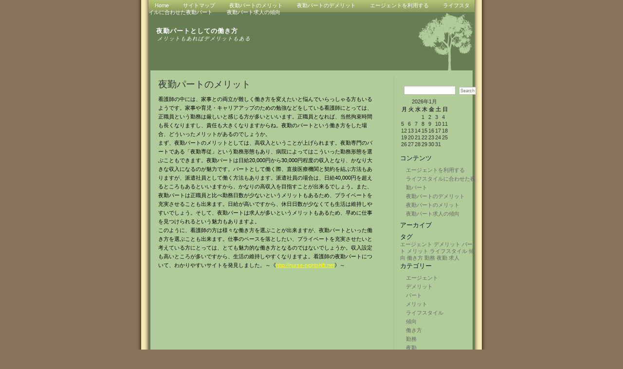

--- FILE ---
content_type: text/html; charset=UTF-8
request_url: http://www.segredosdamusculacao.com/
body_size: 31452
content:
<!DOCTYPE html PUBLIC "-//W3C//DTD XHTML 1.0 Transitional//EN" "http://www.w3.org/TR/xhtml1/DTD/xhtml1-transitional.dtd">
<html xmlns="http://www.w3.org/1999/xhtml">

<head profile="http://gmpg.org/xfn/11">
<meta http-equiv="Content-Type" content="text/html; charset=UTF-8" />

<meta name="generator" content="WordPress 6.7.4" /> <!-- leave this for stats -->

<link rel="stylesheet" href="http://www.segredosdamusculacao.com/wp-content/themes/softgreen/style.css" type="text/css" media="screen" />
<link rel="alternate" type="application/rss+xml" title="RSS 2.0" href="http://www.segredosdamusculacao.com/feed/" />
<link rel="alternate" type="text/xml" title="RSS .92" href="http://www.segredosdamusculacao.com/feed/rss/" />
<link rel="alternate" type="application/atom+xml" title="Atom 0.3" href="http://www.segredosdamusculacao.com/feed/atom/" />
<link rel="pingback" href="http://www.segredosdamusculacao.com/xmlrpc.php" />

	<style>img:is([sizes="auto" i], [sizes^="auto," i]) { contain-intrinsic-size: 3000px 1500px }</style>
	
		<!-- All in One SEO 4.7.9.1 - aioseo.com -->
		<title>夜勤パートのメリット</title>
	<meta name="description" content="看護師の中には、「これからは、パートで仕事をしていこうかなぁ」と考えている方もいると思います。看護師の働き方は、色々ありますからね。では、夜勤のパートという働き方のメリットをご紹介しましょう。" />
	<meta name="robots" content="max-image-preview:large" />
	<meta name="keywords" content="夜勤,メリット,看護師" />
	<link rel="canonical" href="http://www.segredosdamusculacao.com/" />
	<meta name="generator" content="All in One SEO (AIOSEO) 4.7.9.1" />
		<meta property="og:locale" content="ja_JP" />
		<meta property="og:site_name" content="夜勤パートとしての働き方 | メリットもあればデメリットもある" />
		<meta property="og:type" content="website" />
		<meta property="og:title" content="夜勤パートのメリット" />
		<meta property="og:description" content="看護師の中には、「これからは、パートで仕事をしていこうかなぁ」と考えている方もいると思います。看護師の働き方は、色々ありますからね。では、夜勤のパートという働き方のメリットをご紹介しましょう。" />
		<meta property="og:url" content="http://www.segredosdamusculacao.com/" />
		<meta name="twitter:card" content="summary" />
		<meta name="twitter:title" content="夜勤パートのメリット" />
		<meta name="twitter:description" content="看護師の中には、「これからは、パートで仕事をしていこうかなぁ」と考えている方もいると思います。看護師の働き方は、色々ありますからね。では、夜勤のパートという働き方のメリットをご紹介しましょう。" />
		<script type="application/ld+json" class="aioseo-schema">
			{"@context":"https:\/\/schema.org","@graph":[{"@type":"BreadcrumbList","@id":"http:\/\/www.segredosdamusculacao.com\/#breadcrumblist","itemListElement":[{"@type":"ListItem","@id":"http:\/\/www.segredosdamusculacao.com\/#listItem","position":1,"name":"\u5bb6"}]},{"@type":"Organization","@id":"http:\/\/www.segredosdamusculacao.com\/#organization","name":"\u591c\u52e4\u30d1\u30fc\u30c8\u3068\u3057\u3066\u306e\u50cd\u304d\u65b9","description":"\u30e1\u30ea\u30c3\u30c8\u3082\u3042\u308c\u3070\u30c7\u30e1\u30ea\u30c3\u30c8\u3082\u3042\u308b","url":"http:\/\/www.segredosdamusculacao.com\/"},{"@type":"WebPage","@id":"http:\/\/www.segredosdamusculacao.com\/#webpage","url":"http:\/\/www.segredosdamusculacao.com\/","name":"\u591c\u52e4\u30d1\u30fc\u30c8\u306e\u30e1\u30ea\u30c3\u30c8","description":"\u770b\u8b77\u5e2b\u306e\u4e2d\u306b\u306f\u3001\u300c\u3053\u308c\u304b\u3089\u306f\u3001\u30d1\u30fc\u30c8\u3067\u4ed5\u4e8b\u3092\u3057\u3066\u3044\u3053\u3046\u304b\u306a\u3041\u300d\u3068\u8003\u3048\u3066\u3044\u308b\u65b9\u3082\u3044\u308b\u3068\u601d\u3044\u307e\u3059\u3002\u770b\u8b77\u5e2b\u306e\u50cd\u304d\u65b9\u306f\u3001\u8272\u3005\u3042\u308a\u307e\u3059\u304b\u3089\u306d\u3002\u3067\u306f\u3001\u591c\u52e4\u306e\u30d1\u30fc\u30c8\u3068\u3044\u3046\u50cd\u304d\u65b9\u306e\u30e1\u30ea\u30c3\u30c8\u3092\u3054\u7d39\u4ecb\u3057\u307e\u3057\u3087\u3046\u3002","inLanguage":"ja","isPartOf":{"@id":"http:\/\/www.segredosdamusculacao.com\/#website"},"breadcrumb":{"@id":"http:\/\/www.segredosdamusculacao.com\/#breadcrumblist"},"datePublished":"2015-07-08T04:43:00+09:00","dateModified":"2025-02-25T15:24:50+09:00"},{"@type":"WebSite","@id":"http:\/\/www.segredosdamusculacao.com\/#website","url":"http:\/\/www.segredosdamusculacao.com\/","name":"\u591c\u52e4\u30d1\u30fc\u30c8\u3068\u3057\u3066\u306e\u50cd\u304d\u65b9","description":"\u30e1\u30ea\u30c3\u30c8\u3082\u3042\u308c\u3070\u30c7\u30e1\u30ea\u30c3\u30c8\u3082\u3042\u308b","inLanguage":"ja","publisher":{"@id":"http:\/\/www.segredosdamusculacao.com\/#organization"},"potentialAction":{"@type":"SearchAction","target":{"@type":"EntryPoint","urlTemplate":"http:\/\/www.segredosdamusculacao.com\/?s={search_term_string}"},"query-input":"required name=search_term_string"}}]}
		</script>
		<!-- All in One SEO -->

<script type="text/javascript">
/* <![CDATA[ */
window._wpemojiSettings = {"baseUrl":"https:\/\/s.w.org\/images\/core\/emoji\/15.0.3\/72x72\/","ext":".png","svgUrl":"https:\/\/s.w.org\/images\/core\/emoji\/15.0.3\/svg\/","svgExt":".svg","source":{"concatemoji":"http:\/\/www.segredosdamusculacao.com\/wp-includes\/js\/wp-emoji-release.min.js?ver=6.7.4"}};
/*! This file is auto-generated */
!function(i,n){var o,s,e;function c(e){try{var t={supportTests:e,timestamp:(new Date).valueOf()};sessionStorage.setItem(o,JSON.stringify(t))}catch(e){}}function p(e,t,n){e.clearRect(0,0,e.canvas.width,e.canvas.height),e.fillText(t,0,0);var t=new Uint32Array(e.getImageData(0,0,e.canvas.width,e.canvas.height).data),r=(e.clearRect(0,0,e.canvas.width,e.canvas.height),e.fillText(n,0,0),new Uint32Array(e.getImageData(0,0,e.canvas.width,e.canvas.height).data));return t.every(function(e,t){return e===r[t]})}function u(e,t,n){switch(t){case"flag":return n(e,"\ud83c\udff3\ufe0f\u200d\u26a7\ufe0f","\ud83c\udff3\ufe0f\u200b\u26a7\ufe0f")?!1:!n(e,"\ud83c\uddfa\ud83c\uddf3","\ud83c\uddfa\u200b\ud83c\uddf3")&&!n(e,"\ud83c\udff4\udb40\udc67\udb40\udc62\udb40\udc65\udb40\udc6e\udb40\udc67\udb40\udc7f","\ud83c\udff4\u200b\udb40\udc67\u200b\udb40\udc62\u200b\udb40\udc65\u200b\udb40\udc6e\u200b\udb40\udc67\u200b\udb40\udc7f");case"emoji":return!n(e,"\ud83d\udc26\u200d\u2b1b","\ud83d\udc26\u200b\u2b1b")}return!1}function f(e,t,n){var r="undefined"!=typeof WorkerGlobalScope&&self instanceof WorkerGlobalScope?new OffscreenCanvas(300,150):i.createElement("canvas"),a=r.getContext("2d",{willReadFrequently:!0}),o=(a.textBaseline="top",a.font="600 32px Arial",{});return e.forEach(function(e){o[e]=t(a,e,n)}),o}function t(e){var t=i.createElement("script");t.src=e,t.defer=!0,i.head.appendChild(t)}"undefined"!=typeof Promise&&(o="wpEmojiSettingsSupports",s=["flag","emoji"],n.supports={everything:!0,everythingExceptFlag:!0},e=new Promise(function(e){i.addEventListener("DOMContentLoaded",e,{once:!0})}),new Promise(function(t){var n=function(){try{var e=JSON.parse(sessionStorage.getItem(o));if("object"==typeof e&&"number"==typeof e.timestamp&&(new Date).valueOf()<e.timestamp+604800&&"object"==typeof e.supportTests)return e.supportTests}catch(e){}return null}();if(!n){if("undefined"!=typeof Worker&&"undefined"!=typeof OffscreenCanvas&&"undefined"!=typeof URL&&URL.createObjectURL&&"undefined"!=typeof Blob)try{var e="postMessage("+f.toString()+"("+[JSON.stringify(s),u.toString(),p.toString()].join(",")+"));",r=new Blob([e],{type:"text/javascript"}),a=new Worker(URL.createObjectURL(r),{name:"wpTestEmojiSupports"});return void(a.onmessage=function(e){c(n=e.data),a.terminate(),t(n)})}catch(e){}c(n=f(s,u,p))}t(n)}).then(function(e){for(var t in e)n.supports[t]=e[t],n.supports.everything=n.supports.everything&&n.supports[t],"flag"!==t&&(n.supports.everythingExceptFlag=n.supports.everythingExceptFlag&&n.supports[t]);n.supports.everythingExceptFlag=n.supports.everythingExceptFlag&&!n.supports.flag,n.DOMReady=!1,n.readyCallback=function(){n.DOMReady=!0}}).then(function(){return e}).then(function(){var e;n.supports.everything||(n.readyCallback(),(e=n.source||{}).concatemoji?t(e.concatemoji):e.wpemoji&&e.twemoji&&(t(e.twemoji),t(e.wpemoji)))}))}((window,document),window._wpemojiSettings);
/* ]]> */
</script>
<style id='wp-emoji-styles-inline-css' type='text/css'>

	img.wp-smiley, img.emoji {
		display: inline !important;
		border: none !important;
		box-shadow: none !important;
		height: 1em !important;
		width: 1em !important;
		margin: 0 0.07em !important;
		vertical-align: -0.1em !important;
		background: none !important;
		padding: 0 !important;
	}
</style>
<link rel='stylesheet' id='wp-block-library-css' href='http://www.segredosdamusculacao.com/wp-includes/css/dist/block-library/style.min.css?ver=6.7.4' type='text/css' media='all' />
<style id='classic-theme-styles-inline-css' type='text/css'>
/*! This file is auto-generated */
.wp-block-button__link{color:#fff;background-color:#32373c;border-radius:9999px;box-shadow:none;text-decoration:none;padding:calc(.667em + 2px) calc(1.333em + 2px);font-size:1.125em}.wp-block-file__button{background:#32373c;color:#fff;text-decoration:none}
</style>
<style id='global-styles-inline-css' type='text/css'>
:root{--wp--preset--aspect-ratio--square: 1;--wp--preset--aspect-ratio--4-3: 4/3;--wp--preset--aspect-ratio--3-4: 3/4;--wp--preset--aspect-ratio--3-2: 3/2;--wp--preset--aspect-ratio--2-3: 2/3;--wp--preset--aspect-ratio--16-9: 16/9;--wp--preset--aspect-ratio--9-16: 9/16;--wp--preset--color--black: #000000;--wp--preset--color--cyan-bluish-gray: #abb8c3;--wp--preset--color--white: #ffffff;--wp--preset--color--pale-pink: #f78da7;--wp--preset--color--vivid-red: #cf2e2e;--wp--preset--color--luminous-vivid-orange: #ff6900;--wp--preset--color--luminous-vivid-amber: #fcb900;--wp--preset--color--light-green-cyan: #7bdcb5;--wp--preset--color--vivid-green-cyan: #00d084;--wp--preset--color--pale-cyan-blue: #8ed1fc;--wp--preset--color--vivid-cyan-blue: #0693e3;--wp--preset--color--vivid-purple: #9b51e0;--wp--preset--gradient--vivid-cyan-blue-to-vivid-purple: linear-gradient(135deg,rgba(6,147,227,1) 0%,rgb(155,81,224) 100%);--wp--preset--gradient--light-green-cyan-to-vivid-green-cyan: linear-gradient(135deg,rgb(122,220,180) 0%,rgb(0,208,130) 100%);--wp--preset--gradient--luminous-vivid-amber-to-luminous-vivid-orange: linear-gradient(135deg,rgba(252,185,0,1) 0%,rgba(255,105,0,1) 100%);--wp--preset--gradient--luminous-vivid-orange-to-vivid-red: linear-gradient(135deg,rgba(255,105,0,1) 0%,rgb(207,46,46) 100%);--wp--preset--gradient--very-light-gray-to-cyan-bluish-gray: linear-gradient(135deg,rgb(238,238,238) 0%,rgb(169,184,195) 100%);--wp--preset--gradient--cool-to-warm-spectrum: linear-gradient(135deg,rgb(74,234,220) 0%,rgb(151,120,209) 20%,rgb(207,42,186) 40%,rgb(238,44,130) 60%,rgb(251,105,98) 80%,rgb(254,248,76) 100%);--wp--preset--gradient--blush-light-purple: linear-gradient(135deg,rgb(255,206,236) 0%,rgb(152,150,240) 100%);--wp--preset--gradient--blush-bordeaux: linear-gradient(135deg,rgb(254,205,165) 0%,rgb(254,45,45) 50%,rgb(107,0,62) 100%);--wp--preset--gradient--luminous-dusk: linear-gradient(135deg,rgb(255,203,112) 0%,rgb(199,81,192) 50%,rgb(65,88,208) 100%);--wp--preset--gradient--pale-ocean: linear-gradient(135deg,rgb(255,245,203) 0%,rgb(182,227,212) 50%,rgb(51,167,181) 100%);--wp--preset--gradient--electric-grass: linear-gradient(135deg,rgb(202,248,128) 0%,rgb(113,206,126) 100%);--wp--preset--gradient--midnight: linear-gradient(135deg,rgb(2,3,129) 0%,rgb(40,116,252) 100%);--wp--preset--font-size--small: 13px;--wp--preset--font-size--medium: 20px;--wp--preset--font-size--large: 36px;--wp--preset--font-size--x-large: 42px;--wp--preset--spacing--20: 0.44rem;--wp--preset--spacing--30: 0.67rem;--wp--preset--spacing--40: 1rem;--wp--preset--spacing--50: 1.5rem;--wp--preset--spacing--60: 2.25rem;--wp--preset--spacing--70: 3.38rem;--wp--preset--spacing--80: 5.06rem;--wp--preset--shadow--natural: 6px 6px 9px rgba(0, 0, 0, 0.2);--wp--preset--shadow--deep: 12px 12px 50px rgba(0, 0, 0, 0.4);--wp--preset--shadow--sharp: 6px 6px 0px rgba(0, 0, 0, 0.2);--wp--preset--shadow--outlined: 6px 6px 0px -3px rgba(255, 255, 255, 1), 6px 6px rgba(0, 0, 0, 1);--wp--preset--shadow--crisp: 6px 6px 0px rgba(0, 0, 0, 1);}:where(.is-layout-flex){gap: 0.5em;}:where(.is-layout-grid){gap: 0.5em;}body .is-layout-flex{display: flex;}.is-layout-flex{flex-wrap: wrap;align-items: center;}.is-layout-flex > :is(*, div){margin: 0;}body .is-layout-grid{display: grid;}.is-layout-grid > :is(*, div){margin: 0;}:where(.wp-block-columns.is-layout-flex){gap: 2em;}:where(.wp-block-columns.is-layout-grid){gap: 2em;}:where(.wp-block-post-template.is-layout-flex){gap: 1.25em;}:where(.wp-block-post-template.is-layout-grid){gap: 1.25em;}.has-black-color{color: var(--wp--preset--color--black) !important;}.has-cyan-bluish-gray-color{color: var(--wp--preset--color--cyan-bluish-gray) !important;}.has-white-color{color: var(--wp--preset--color--white) !important;}.has-pale-pink-color{color: var(--wp--preset--color--pale-pink) !important;}.has-vivid-red-color{color: var(--wp--preset--color--vivid-red) !important;}.has-luminous-vivid-orange-color{color: var(--wp--preset--color--luminous-vivid-orange) !important;}.has-luminous-vivid-amber-color{color: var(--wp--preset--color--luminous-vivid-amber) !important;}.has-light-green-cyan-color{color: var(--wp--preset--color--light-green-cyan) !important;}.has-vivid-green-cyan-color{color: var(--wp--preset--color--vivid-green-cyan) !important;}.has-pale-cyan-blue-color{color: var(--wp--preset--color--pale-cyan-blue) !important;}.has-vivid-cyan-blue-color{color: var(--wp--preset--color--vivid-cyan-blue) !important;}.has-vivid-purple-color{color: var(--wp--preset--color--vivid-purple) !important;}.has-black-background-color{background-color: var(--wp--preset--color--black) !important;}.has-cyan-bluish-gray-background-color{background-color: var(--wp--preset--color--cyan-bluish-gray) !important;}.has-white-background-color{background-color: var(--wp--preset--color--white) !important;}.has-pale-pink-background-color{background-color: var(--wp--preset--color--pale-pink) !important;}.has-vivid-red-background-color{background-color: var(--wp--preset--color--vivid-red) !important;}.has-luminous-vivid-orange-background-color{background-color: var(--wp--preset--color--luminous-vivid-orange) !important;}.has-luminous-vivid-amber-background-color{background-color: var(--wp--preset--color--luminous-vivid-amber) !important;}.has-light-green-cyan-background-color{background-color: var(--wp--preset--color--light-green-cyan) !important;}.has-vivid-green-cyan-background-color{background-color: var(--wp--preset--color--vivid-green-cyan) !important;}.has-pale-cyan-blue-background-color{background-color: var(--wp--preset--color--pale-cyan-blue) !important;}.has-vivid-cyan-blue-background-color{background-color: var(--wp--preset--color--vivid-cyan-blue) !important;}.has-vivid-purple-background-color{background-color: var(--wp--preset--color--vivid-purple) !important;}.has-black-border-color{border-color: var(--wp--preset--color--black) !important;}.has-cyan-bluish-gray-border-color{border-color: var(--wp--preset--color--cyan-bluish-gray) !important;}.has-white-border-color{border-color: var(--wp--preset--color--white) !important;}.has-pale-pink-border-color{border-color: var(--wp--preset--color--pale-pink) !important;}.has-vivid-red-border-color{border-color: var(--wp--preset--color--vivid-red) !important;}.has-luminous-vivid-orange-border-color{border-color: var(--wp--preset--color--luminous-vivid-orange) !important;}.has-luminous-vivid-amber-border-color{border-color: var(--wp--preset--color--luminous-vivid-amber) !important;}.has-light-green-cyan-border-color{border-color: var(--wp--preset--color--light-green-cyan) !important;}.has-vivid-green-cyan-border-color{border-color: var(--wp--preset--color--vivid-green-cyan) !important;}.has-pale-cyan-blue-border-color{border-color: var(--wp--preset--color--pale-cyan-blue) !important;}.has-vivid-cyan-blue-border-color{border-color: var(--wp--preset--color--vivid-cyan-blue) !important;}.has-vivid-purple-border-color{border-color: var(--wp--preset--color--vivid-purple) !important;}.has-vivid-cyan-blue-to-vivid-purple-gradient-background{background: var(--wp--preset--gradient--vivid-cyan-blue-to-vivid-purple) !important;}.has-light-green-cyan-to-vivid-green-cyan-gradient-background{background: var(--wp--preset--gradient--light-green-cyan-to-vivid-green-cyan) !important;}.has-luminous-vivid-amber-to-luminous-vivid-orange-gradient-background{background: var(--wp--preset--gradient--luminous-vivid-amber-to-luminous-vivid-orange) !important;}.has-luminous-vivid-orange-to-vivid-red-gradient-background{background: var(--wp--preset--gradient--luminous-vivid-orange-to-vivid-red) !important;}.has-very-light-gray-to-cyan-bluish-gray-gradient-background{background: var(--wp--preset--gradient--very-light-gray-to-cyan-bluish-gray) !important;}.has-cool-to-warm-spectrum-gradient-background{background: var(--wp--preset--gradient--cool-to-warm-spectrum) !important;}.has-blush-light-purple-gradient-background{background: var(--wp--preset--gradient--blush-light-purple) !important;}.has-blush-bordeaux-gradient-background{background: var(--wp--preset--gradient--blush-bordeaux) !important;}.has-luminous-dusk-gradient-background{background: var(--wp--preset--gradient--luminous-dusk) !important;}.has-pale-ocean-gradient-background{background: var(--wp--preset--gradient--pale-ocean) !important;}.has-electric-grass-gradient-background{background: var(--wp--preset--gradient--electric-grass) !important;}.has-midnight-gradient-background{background: var(--wp--preset--gradient--midnight) !important;}.has-small-font-size{font-size: var(--wp--preset--font-size--small) !important;}.has-medium-font-size{font-size: var(--wp--preset--font-size--medium) !important;}.has-large-font-size{font-size: var(--wp--preset--font-size--large) !important;}.has-x-large-font-size{font-size: var(--wp--preset--font-size--x-large) !important;}
:where(.wp-block-post-template.is-layout-flex){gap: 1.25em;}:where(.wp-block-post-template.is-layout-grid){gap: 1.25em;}
:where(.wp-block-columns.is-layout-flex){gap: 2em;}:where(.wp-block-columns.is-layout-grid){gap: 2em;}
:root :where(.wp-block-pullquote){font-size: 1.5em;line-height: 1.6;}
</style>
<style id='akismet-widget-style-inline-css' type='text/css'>

			.a-stats {
				--akismet-color-mid-green: #357b49;
				--akismet-color-white: #fff;
				--akismet-color-light-grey: #f6f7f7;

				max-width: 350px;
				width: auto;
			}

			.a-stats * {
				all: unset;
				box-sizing: border-box;
			}

			.a-stats strong {
				font-weight: 600;
			}

			.a-stats a.a-stats__link,
			.a-stats a.a-stats__link:visited,
			.a-stats a.a-stats__link:active {
				background: var(--akismet-color-mid-green);
				border: none;
				box-shadow: none;
				border-radius: 8px;
				color: var(--akismet-color-white);
				cursor: pointer;
				display: block;
				font-family: -apple-system, BlinkMacSystemFont, 'Segoe UI', 'Roboto', 'Oxygen-Sans', 'Ubuntu', 'Cantarell', 'Helvetica Neue', sans-serif;
				font-weight: 500;
				padding: 12px;
				text-align: center;
				text-decoration: none;
				transition: all 0.2s ease;
			}

			/* Extra specificity to deal with TwentyTwentyOne focus style */
			.widget .a-stats a.a-stats__link:focus {
				background: var(--akismet-color-mid-green);
				color: var(--akismet-color-white);
				text-decoration: none;
			}

			.a-stats a.a-stats__link:hover {
				filter: brightness(110%);
				box-shadow: 0 4px 12px rgba(0, 0, 0, 0.06), 0 0 2px rgba(0, 0, 0, 0.16);
			}

			.a-stats .count {
				color: var(--akismet-color-white);
				display: block;
				font-size: 1.5em;
				line-height: 1.4;
				padding: 0 13px;
				white-space: nowrap;
			}
		
</style>
<link rel="https://api.w.org/" href="http://www.segredosdamusculacao.com/wp-json/" /><link rel="alternate" title="JSON" type="application/json" href="http://www.segredosdamusculacao.com/wp-json/wp/v2/pages/1" /><link rel="EditURI" type="application/rsd+xml" title="RSD" href="http://www.segredosdamusculacao.com/xmlrpc.php?rsd" />
<meta name="generator" content="WordPress 6.7.4" />
<link rel='shortlink' href='http://www.segredosdamusculacao.com/' />
<link rel="alternate" title="oEmbed (JSON)" type="application/json+oembed" href="http://www.segredosdamusculacao.com/wp-json/oembed/1.0/embed?url=http%3A%2F%2Fwww.segredosdamusculacao.com%2F" />
<link rel="alternate" title="oEmbed (XML)" type="text/xml+oembed" href="http://www.segredosdamusculacao.com/wp-json/oembed/1.0/embed?url=http%3A%2F%2Fwww.segredosdamusculacao.com%2F&#038;format=xml" />
<style type="text/css">
#header {
	background: url() no-repeat;
}
</style>
</head>

<body>

<div id="container">

<div id="menu">
	<ul>
		<li class="page_item"><a href="http://www.segredosdamusculacao.com" title="Home">Home</a></li>
		<li class="page_item page-item-7"><a href="http://www.segredosdamusculacao.com/sitemap/">サイトマップ</a></li>
<li class="page_item page-item-1 current_page_item"><a href="http://www.segredosdamusculacao.com/" aria-current="page">夜勤パートのメリット</a></li>
<li class="page_item page-item-2"><a href="http://www.segredosdamusculacao.com/%e5%a4%9c%e5%8b%a4%e3%83%91%e3%83%bc%e3%83%88%e3%81%ae%e3%83%87%e3%83%a1%e3%83%aa%e3%83%83%e3%83%88/">夜勤パートのデメリット</a></li>
<li class="page_item page-item-3"><a href="http://www.segredosdamusculacao.com/%e3%82%a8%e3%83%bc%e3%82%b8%e3%82%a7%e3%83%b3%e3%83%88%e3%82%92%e5%88%a9%e7%94%a8%e3%81%99%e3%82%8b/">エージェントを利用する</a></li>
<li class="page_item page-item-4"><a href="http://www.segredosdamusculacao.com/%e3%83%a9%e3%82%a4%e3%83%95%e3%82%b9%e3%82%bf%e3%82%a4%e3%83%ab%e3%81%ab%e5%90%88%e3%82%8f%e3%81%9b%e3%81%9f%e5%a4%9c%e5%8b%a4%e3%83%91%e3%83%bc%e3%83%88/">ライフスタイルに合わせた夜勤パート</a></li>
<li class="page_item page-item-5"><a href="http://www.segredosdamusculacao.com/%e5%a4%9c%e5%8b%a4%e3%83%91%e3%83%bc%e3%83%88%e6%b1%82%e4%ba%ba%e3%81%ae%e5%82%be%e5%90%91/">夜勤パート求人の傾向</a></li>
	</ul>
</div>

<div id="cheader">
	<h1><a href="http://www.segredosdamusculacao.com/">夜勤パートとしての働き方</a></h1>
	<h2>メリットもあればデメリットもある</h2>

</div><div id="sidebar">
<ul>
<form method="get" id="searchform" action="http://www.segredosdamusculacao.com/">
<div><input type="text" value="" name="s" id="s" />
<input type="submit" id="searchsubmit" value="Search" />
</div>
</form><div id="calendar_wrap" class="calendar_wrap"><table id="wp-calendar" class="wp-calendar-table">
	<caption>2026年1月</caption>
	<thead>
	<tr>
		<th scope="col" title="月曜日">月</th>
		<th scope="col" title="火曜日">火</th>
		<th scope="col" title="水曜日">水</th>
		<th scope="col" title="木曜日">木</th>
		<th scope="col" title="金曜日">金</th>
		<th scope="col" title="土曜日">土</th>
		<th scope="col" title="日曜日">日</th>
	</tr>
	</thead>
	<tbody>
	<tr>
		<td colspan="3" class="pad">&nbsp;</td><td>1</td><td>2</td><td>3</td><td>4</td>
	</tr>
	<tr>
		<td>5</td><td>6</td><td>7</td><td>8</td><td>9</td><td>10</td><td>11</td>
	</tr>
	<tr>
		<td>12</td><td>13</td><td>14</td><td>15</td><td>16</td><td>17</td><td id="today">18</td>
	</tr>
	<tr>
		<td>19</td><td>20</td><td>21</td><td>22</td><td>23</td><td>24</td><td>25</td>
	</tr>
	<tr>
		<td>26</td><td>27</td><td>28</td><td>29</td><td>30</td><td>31</td>
		<td class="pad" colspan="1">&nbsp;</td>
	</tr>
	</tbody>
	</table><nav aria-label="前と次の月" class="wp-calendar-nav">
		<span class="wp-calendar-nav-prev">&nbsp;</span>
		<span class="pad">&nbsp;</span>
		<span class="wp-calendar-nav-next">&nbsp;</span>
	</nav></div><h2>コンテンツ</h2>
			<ul>
				<li class="page_item page-item-3"><a href="http://www.segredosdamusculacao.com/%e3%82%a8%e3%83%bc%e3%82%b8%e3%82%a7%e3%83%b3%e3%83%88%e3%82%92%e5%88%a9%e7%94%a8%e3%81%99%e3%82%8b/">エージェントを利用する</a></li>
<li class="page_item page-item-4"><a href="http://www.segredosdamusculacao.com/%e3%83%a9%e3%82%a4%e3%83%95%e3%82%b9%e3%82%bf%e3%82%a4%e3%83%ab%e3%81%ab%e5%90%88%e3%82%8f%e3%81%9b%e3%81%9f%e5%a4%9c%e5%8b%a4%e3%83%91%e3%83%bc%e3%83%88/">ライフスタイルに合わせた夜勤パート</a></li>
<li class="page_item page-item-2"><a href="http://www.segredosdamusculacao.com/%e5%a4%9c%e5%8b%a4%e3%83%91%e3%83%bc%e3%83%88%e3%81%ae%e3%83%87%e3%83%a1%e3%83%aa%e3%83%83%e3%83%88/">夜勤パートのデメリット</a></li>
<li class="page_item page-item-1 current_page_item"><a href="http://www.segredosdamusculacao.com/" aria-current="page">夜勤パートのメリット</a></li>
<li class="page_item page-item-5"><a href="http://www.segredosdamusculacao.com/%e5%a4%9c%e5%8b%a4%e3%83%91%e3%83%bc%e3%83%88%e6%b1%82%e4%ba%ba%e3%81%ae%e5%82%be%e5%90%91/">夜勤パート求人の傾向</a></li>
			</ul>

			<h2>アーカイブ</h2>
			<ul>
							</ul>

			<h2>タグ</h2><div class="tagcloud"><a href="http://www.segredosdamusculacao.com/tag/agent/" class="tag-cloud-link tag-link-8 tag-link-position-1" style="font-size: 8pt;" aria-label="エージェント (1個の項目)">エージェント</a>
<a href="http://www.segredosdamusculacao.com/tag/demerit/" class="tag-cloud-link tag-link-4 tag-link-position-2" style="font-size: 8pt;" aria-label="デメリット (1個の項目)">デメリット</a>
<a href="http://www.segredosdamusculacao.com/tag/part/" class="tag-cloud-link tag-link-5 tag-link-position-3" style="font-size: 8pt;" aria-label="パート (1個の項目)">パート</a>
<a href="http://www.segredosdamusculacao.com/tag/merit/" class="tag-cloud-link tag-link-21 tag-link-position-4" style="font-size: 8pt;" aria-label="メリット (1個の項目)">メリット</a>
<a href="http://www.segredosdamusculacao.com/tag/lifestyle/" class="tag-cloud-link tag-link-12 tag-link-position-5" style="font-size: 8pt;" aria-label="ライフスタイル (1個の項目)">ライフスタイル</a>
<a href="http://www.segredosdamusculacao.com/tag/trend/" class="tag-cloud-link tag-link-16 tag-link-position-6" style="font-size: 8pt;" aria-label="傾向 (1個の項目)">傾向</a>
<a href="http://www.segredosdamusculacao.com/tag/way-of-working/" class="tag-cloud-link tag-link-13 tag-link-position-7" style="font-size: 8pt;" aria-label="働き方 (1個の項目)">働き方</a>
<a href="http://www.segredosdamusculacao.com/tag/work/" class="tag-cloud-link tag-link-17 tag-link-position-8" style="font-size: 8pt;" aria-label="勤務 (1個の項目)">勤務</a>
<a href="http://www.segredosdamusculacao.com/tag/night-shift/" class="tag-cloud-link tag-link-20 tag-link-position-9" style="font-size: 8pt;" aria-label="夜勤 (1個の項目)">夜勤</a>
<a href="http://www.segredosdamusculacao.com/tag/job-offer/" class="tag-cloud-link tag-link-9 tag-link-position-10" style="font-size: 8pt;" aria-label="求人 (1個の項目)">求人</a></div>
<h2>カテゴリー</h2>
			<ul>
					<li class="cat-item cat-item-6"><a href="http://www.segredosdamusculacao.com/category/agent/">エージェント</a>
</li>
	<li class="cat-item cat-item-2"><a href="http://www.segredosdamusculacao.com/category/demerit/">デメリット</a>
</li>
	<li class="cat-item cat-item-3"><a href="http://www.segredosdamusculacao.com/category/part/">パート</a>
</li>
	<li class="cat-item cat-item-19"><a href="http://www.segredosdamusculacao.com/category/merit/">メリット</a>
</li>
	<li class="cat-item cat-item-10"><a href="http://www.segredosdamusculacao.com/category/lifestyle/">ライフスタイル</a>
</li>
	<li class="cat-item cat-item-14"><a href="http://www.segredosdamusculacao.com/category/trend/">傾向</a>
</li>
	<li class="cat-item cat-item-11"><a href="http://www.segredosdamusculacao.com/category/way-of-working/">働き方</a>
</li>
	<li class="cat-item cat-item-15"><a href="http://www.segredosdamusculacao.com/category/work/">勤務</a>
</li>
	<li class="cat-item cat-item-18"><a href="http://www.segredosdamusculacao.com/category/night-shift/">夜勤</a>
</li>
	<li class="cat-item cat-item-7"><a href="http://www.segredosdamusculacao.com/category/job-offer/">求人</a>
</li>
			</ul>

			
</ul>

</div>


	<div id="content">
    		<div class="post" id="post-1">
		<h2>夜勤パートのメリット</h2>
			<div class="entry">
				<p>看護師の中には、家事との両立が難しく働き方を変えたいと悩んでいらっしゃる方もいるようです。家事や育児・キャリアアップのための勉強などをしている看護師にとっては、正職員という勤務は厳しいと感じる方が多いといいます。正職員となれば、当然拘束時間も長くなりますし、責任も大きくなりますからね。夜勤のパートという働き方をした場合、どういったメリットがあるのでしょうか。<br />
まず、夜勤パートのメリットとしては、高収入ということが上げられます。夜勤専門のパートである「夜勤専従」という勤務形態もあり、病院によってはこういった勤務形態を選ぶこともできます。夜勤パートは日給20,000円から30,000円程度の収入となり、かなり大きな収入になるのが魅力です。パートとして働く際、直接医療機関と契約を結ぶ方法もありますが、派遣社員として働く方法もあります。派遣社員の場合は、日給40,000円を超えるところもあるといいますから、かなりの高収入を目指すことが出来るでしょう。また、夜勤パートは正職員と比べ勤務日数が少ないというメリットもあるため、プライベートを充実させることも出来ます。日給が高いですから、休日日数が少なくても生活は維持しやすいでしょう。そして、夜勤パートは求人が多いというメリットもあるため、早めに仕事を見つけられるという魅力もありますよ。<br />
このように、看護師の方は様々な働き方を選ぶことが出来ますが、夜勤パートといった働き方を選ぶことも出来ます。仕事のペースを落としたい、プライベートを充実させたいと考えている方にとっては、とても魅力的な働き方となるのではないでしょうか。収入設定も高いところが多いですから、生活の維持しやすくなりますよ。看護師の夜勤パートについて、わかりやすいサイトを発見しました。～《<span style="color: #ffff00;"><a style="color: #ffff00;" href="http://nurse-nightshift.net">http://nurse-nightshift.net</a></span>》～</p>
	
							</div>
		</div>
	  		
	
</div>



<div id="footer">
	<p>&copy; 夜勤パートとしての働き方 | powered by <a href="#">WordPress</a> | 
    designed by <a href="http://damienallen.com">damien allen</a></p>
    </div>

</div>






</body>
</html>